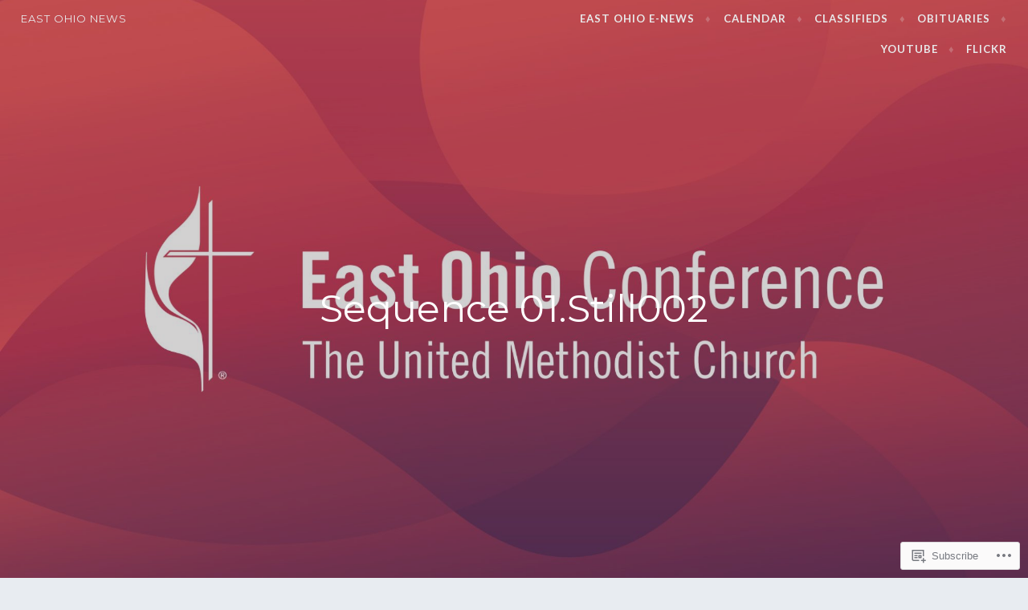

--- FILE ---
content_type: text/css;charset=utf-8
request_url: https://s0.wp.com/?custom-css=1&csblog=3J1rz&cscache=6&csrev=26
body_size: -138
content:
h2{font-size:12px}